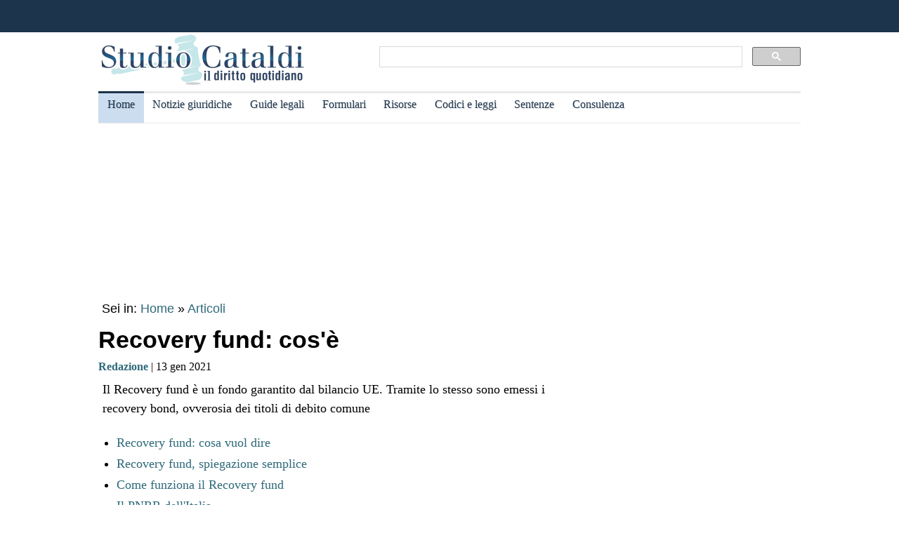

--- FILE ---
content_type: text/html
request_url: https://www.studiocataldi.it/articoli/38251-recovery-fund.asp
body_size: 9593
content:
<!DOCTYPE html>
<html lang="it">
<head>
<meta charset="utf-8">
<title>Recovery fund: cos'è</title>
<meta name="viewport" content="width=device-width, initial-scale=1.0" />
<meta name="description" content="Il Recovery fund &egrave; un fondo garantito dal bilancio UE. Tramite lo stesso sono emessi i recovery bond, ovverosia dei titoli di debito comune">
<link rel="amphtml" href="https://www.studiocataldi.it/amp/news.asp?id=38251-recovery-fund"/>
<link rel="canonical" href="https://www.studiocataldi.it/articoli/38251-recovery-fund.asp" />


<meta property="og:title" content="Recovery fund: cos'è" />
<meta property="og:description" content="Il Recovery fund &egrave; un fondo garantito dal bilancio UE. Tramite lo stesso sono emessi i recovery bond, ovverosia dei titoli di debito comune" />
<meta property="og:url" content="https://www.studiocataldi.it/articoli/38251-recovery-fund.asp" />
<meta property="og:type" content="article"/>
<meta property="og:site_name" content="Studio Cataldi" />
<meta name=twitter:card content="summary" />
<meta name=twitter:site content="@studiocataldi" />
<meta name=twitter:creator content="@studiocataldi" />
<meta name=twitter:url content="https://www.studiocataldi.it/articoli/38251-recovery-fund.asp" />
<meta name=twitter:title content="Recovery fund: cos'è" />
<meta name=twitter:description content="Il Recovery fund &egrave; un fondo garantito dal bilancio UE. Tramite lo stesso sono emessi i recovery bond, ovverosia dei titoli di debito comune" />
<style>@media only screen and (max-width:970px){#gmp-middlemobile,#gmp-topmobile,.gmp-container-ads{min-height:280px}#gmpSkinMobileSpacer{min-height:100px}}@media only screen and (min-width:971px){#gmp-masthead,.gmp-container-ads{min-height:250px}#gmp-bottomright,#gmp-insidepostmiddle,#gmp-insideposttop,#gmp-middleright,#gmp-topright{min-height:280px}}</style>
<script type="application/ld+json">
{
  "@context": "https://schema.org",
  "@graph": [
    {
      "@type": "WebSite",
      "@id": "https://www.studiocataldi.it/",
      "url": "https://www.studiocataldi.it/",
      "name": "Studio Cataldi",
      "description": "",  
      "inLanguage": "it-IT"
    },
    {
      "@type": "WebPage",
      "@id": "https://www.studiocataldi.it/articoli/38251-recovery-fund.asp",
      "url": "https://www.studiocataldi.it/articoli/38251-recovery-fund.asp",
      "name": "Recovery fund: cos'è",
      "isPartOf": {
        "@id": "https://www.studiocataldi.it/"
      },
      
      "primaryImageOfPage": {
        "@id": "https://www.studiocataldi.it/images/imgnews/originali/banca-bce-id16782.jpg"
      },
      
      "datePublished": "13/01/2021 12:00",
      "dateModified": "13/01/2021 12:00",
      "description": "Il Recovery fund &egrave; un fondo garantito dal bilancio UE. Tramite lo stesso sono emessi i recovery bond, ovverosia dei titoli di debito comune",      
      "inLanguage": "it-IT",
      "potentialAction": [
        {
          "@type": "ReadAction",
          "target": [
            "https://www.studiocataldi.it/articoli/38251-recovery-fund.asp"
          ]
        }
      ]
    },
    {
      "@type": "BreadcrumbList",
      "@id": "https://www.studiocataldi.it/articoli/38251-recovery-fund.asp",
      "itemListElement": [
        {
          "@type": "ListItem",
          "position": 1,
          "name": "Home",
          "item": "https://www.studiocataldi.it"
        },
        {
          "@type": "ListItem",
          "position": 2,
          "name": "Articoli",
          "item": "https://www.studiocataldi.it/articoli/"
        }
    
      ]
    },
    {
      "@type": "Article",
      "@id": "https://www.studiocataldi.it/articoli/38251-recovery-fund.asp",
      "isPartOf": {
        "@id": "https://www.studiocataldi.it/"
      },
      "author": {
        "@id": "https://www.studiocataldi.it/autori/?id=25"
      },
      "headline": "Recovery fund: cos'è",
      "datePublished": "13/01/2021 12:00",
      "dateModified": "13/01/2021 12:00",
      "mainEntityOfPage": {
        "@id": "https://www.studiocataldi.it/articoli/38251-recovery-fund.asp"
      },
      "publisher": {
        "@id": "https://www.studiocataldi.it/"
      },
      
      "image": {
        "@id": "https://www.studiocataldi.it/images/imgnews/originali/banca-bce-id16782.jpg"
      },     
      "thumbnailUrl": "https://www.studiocataldi.it/images/imgnews/small/banca-bce-id16782.jpg",
       
      "inLanguage": "it-IT"
    },
    {
      "@type": [
        "Person",
        "Organization"
      ],
      "@id": "https://www.studiocataldi.it/autori/?id=25",
      "name": " Redazione"
    }
    ]
   }
</script>
<!-- edimage here -->

<meta name=twitter:image content="https://www.studiocataldi.it/images/imgnews/originali/banca-bce-id16782.jpg" />
<script async type="3e60a3ecc74409b2165fa61c-text/javascript" src="//clickiocmp.com/t/consent_242825.js"></script>
<meta property="og:image" content="https://www.studiocataldi.it/images/imgnews/banca-bce-id16782.jpg">
       
<!--dfp-->

<!-- ***parte commentata *** include file="dfp-newsgiuridiche-testa.asp"  -->
<script defer data-domain="studiocataldi.it/zgY49R" src="https://api.publytics.net/js/script.manual.min.js" type="3e60a3ecc74409b2165fa61c-text/javascript"></script>
<script type="3e60a3ecc74409b2165fa61c-text/javascript">
    window.publytics = window.publytics || function() { (window.publytics.q = window.publytics.q || []).push(arguments) };
    publytics('pageview');
</script>
<link rel="alternate" type="application/rss+xml" title="RSS prima pagina" href="https://feeds.feedburner.com/studiocataldi/PrimaPagina">
<link rel="Shortcut Icon" type="image/ico" href="https://www.studiocataldi.it/favicon.ico">
<link href="https://www.studiocataldi.it/style/style-2020.min.css?ver=1.70" rel="stylesheet" />
<!-- Google tag (gtag.js) -->
<script async src="https://www.googletagmanager.com/gtag/js?id=G-8TXPF5WERN" type="3e60a3ecc74409b2165fa61c-text/javascript"></script>
<script type="3e60a3ecc74409b2165fa61c-text/javascript">
    window.dataLayer = window.dataLayer || [];
    function gtag() { dataLayer.push(arguments); }
    gtag('js', new Date());

    gtag('config', 'G-8TXPF5WERN');
</script>
</head>
<body>
<div id="gmpSkinMobileSpacer"></div>
<div id="scrolltop" class="wrapper"></div>

<header id="par0">
    <div class="header-top-bar-container">

        <div class="header-top-bar">

<div class="scrolled-text-box">
<div class="scrolled">
<!--
<p style="width:1200px!important;animation:scrolled 25s linear infinite!important">
<a  target="_blank" rel="nofollow" style="color:#ffffff;" href="https://www.studiocataldi.it/articoli/39895-violenza-di-genere-prevenzione-e-presidi-operativi-convegno-formativo-di-studiocataldiit.asp">VIOLENZA DI GENERE: prevenzione e presidi operativi. Convegno formativo di StudioCataldi.it</i></a>
</p>
-->
</div>
</div> 

   

        </div>        
    </div>
            
	<div class="logo-new">
    <div style="width:40%;float:left">
	<a href="https://www.studiocataldi.it/"><img src="https://www.studiocataldi.it/logo-2020-300.png" alt="logo studio cataldi" ></a>
	</div>
    <div class="sitesearch2022" style="width:60%;float:left">
    <div  style="margin-top:20px;max-width:1000px">
<script async src="https://cse.google.com/cse.js?cx=008977106980533229813:7hlebipsm9i" type="3e60a3ecc74409b2165fa61c-text/javascript"></script>
<div class="gcse-searchbox"  data-enableHistory="false"></div>
<div class="gcse-searchresults" data-refinementStyle="link"></div>
</div>
    </div>
</div>
<div class="clear"></div>
	
   <nav id="menu">
        <label for="tm" id="toggle-menu"></label>
        <input type="checkbox" id="tm">
        <ul class="main-menu clearfix">
        <li class="selected"><a href="https://www.studiocataldi.it/" title="Home">Home</a></li>


<li><a href="https://www.studiocataldi.it/articoli/" title="Archivio notizie giuridiche">Notizie giuridiche</a>
<input type="checkbox" id="sm1"/>
<ul class="sub-menu">
<li><a href="https://www.studiocataldi.it/articoli/">Archivio notizie giuridiche</a></li>
<li><a href="https://www.studiocataldi.it/argomenti/">Categorie</a></li>
<li><a href="https://www.studiocataldi.it/tag.asp">Tag Giuridici</a></li>
<!-- ultima ora -->
<!-- archivio completo -->
</ul>
</li>


<li><a href="https://www.studiocataldi.it/guide_legali/" title="Guide legali">Guide legali</a>
<input type="checkbox" id="sm2">
<ul class="sub-menu">
<li><a href="https://www.studiocataldi.it/guide-diritto-civile/">Guide Diritto Civile</a></li>
<li><a href="https://www.studiocataldi.it/guide_legali/procedura-civile/">Guide Procedura civile</a></li>
<li><a href="https://www.studiocataldi.it/guide-diritto-penale/">Guide Diritto Penale</a></li>
<li><a href="https://www.studiocataldi.it/guide_legali/guide-procedura-penale/">Guide Procedura penale</a></li>
<li><a href="https://www.studiocataldi.it/guide_legali/">Tutte le guide</a></li>
</ul>
</li>


<li><a href="https://www.studiocataldi.it/formulari.asp" title="Formulari giuridici">Formulari</a></li>

<li><a href="https://www.studiocataldi.it/risorse.asp" title="Risorse giuridiche">Risorse</a>
<input type="checkbox" id="sm4">
<ul class="sub-menu">
<li><a href="https://www.studiocataldi.it/calcolo-assegno-mantenimento/">Calcolo mantenimento</a></li>
<li><a href="https://www.studiocataldi.it/interessi-e-rivalutazione-monetaria/">Interessi e Rivalutazione</a></li>
<li><a href="https://www.studiocataldi.it/nota-civile-2014/tribunale.asp">Nota Spese Avvocati</a></li>
<li><a href="https://www.studiocataldi.it/calcolo-danno-biologico/">Calcolo danno biologico</a></li>
<li><a href="https://www.studiocataldi.it/calcolo-codice-fiscale.asp">Calcolo codice fiscale</a></li>
<li><a href="https://www.studiocataldi.it/risorse.asp">Tutte le risorse</a></li>
</ul>
</li>

         <li><a href="https://www.studiocataldi.it/normativa/raccolta_normativa.asp" title="Codici e leggi">Codici e leggi</a>
        <input type="checkbox" id="sm5">
        <ul class="sub-menu"><li><a href="https://www.studiocataldi.it/codicecivile/">Codice civile</a></li>         <li><a href="https://www.studiocataldi.it/codicepenale/">Codice Penale</a></li>         <li><a href="https://www.studiocataldi.it/codiceproceduracivile/codiceproceduracivile.asp">Codice procedura civile</a></li>         <li><a href="https://www.studiocataldi.it/codiceprocedurapenale/codiceprocedurapenale.asp">Codice procedura penale</a></li>         <li><a href="https://www.studiocataldi.it/normativa/codicedellastrada/">Codice della Strada</a></li>         <li><a href="https://www.studiocataldi.it/normativa/raccolta_normativa.asp">Tutta la raccolta normativa</a></li>         </ul>
        </li>

                    
        <li><a href="https://www.studiocataldi.it/giurisprudenza.asp" title="Sentenze della Cassazione">Sentenze</a></li>
<li><a href="https://www.studiocataldi.it/consulenza-legale/" title="Consulenza Legale Online">Consulenza</a></li>

<!--li><a target="_blank" rel="noopener" href="https://formazione.studiocataldi.it/" title="Formazione Avvocati">Formazione</a></li-->
<!--include file="include-evidenza-2020.asp"-->
        </ul>
 </nav>       
				
</header>
<div class="clear"></div>

<!--include file="include-lexiuris-banner.asp"-->

<div id="most-read"></div> 
<main itemscope="itemscope" itemtype="https://schema.org/WebPage">
<!--include file="../include/include-2020/include-clickio-mirror-sticky.asp"-->

<!---<div class="segretaria-block" itemscope itemtype="https://schema.org/WPAdBlock"> 
<div id="segretaria">
<a href="https://goo.gl/q9PVzF" target="_blank" rel="nofollow">
<img src="https://www.studiocataldi.it/banner/segreteria-virtuale.jpg" width="1078" alt="Segretaria virtuale">
</a>
</div>
<div class="clear"></div>
</div>-->
<!-- Azerion -->
<div id="gmp-masthead" class="gmp"></div>
<section>
<div style="height:25px;" class="seiin">
 <div style="font-size:18px;width:auto;float:left">
 Sei in: <a href="https://www.studiocataldi.it/" itemprop="publisher" itemscope itemtype="https://schema.org/Organization">Home</a> &raquo;
 <a href="https://www.studiocataldi.it/articoli/">Articoli</a>
 </div>
 

</div>
<!-- end seein -->
<h1 class="articleHeader" itemprop="headline">Recovery fund: cos'&egrave;</h1>


<!-- data: -->
<div style="padding-bottom:10px" itemprop="author" itemscope itemtype="https://schema.org/Person">
<span style="font-family:verdana;font-size: 16px"><a href="https://www.studiocataldi.it/autori/?id=25"><b> Redazione</b></a> | 13 gen 2021</span>

</div>
<!--2022 *+* sharehaeolic oppure : ShareThis BEGIN --<div class="sharethis-inline-share-buttons" style="display:inline"></div><!-- ShareThis END -->




<div class="articleBody" itemscope itemtype="https://schema.org/Article">
<div class="occhiello">Il Recovery fund &egrave; un fondo garantito dal bilancio UE. Tramite lo stesso sono emessi i recovery bond, ovverosia dei titoli di debito comune</div>
<!--<div class="gptslot evo-
atf" data-adunitid="1"></div>-->




<!-- spazio sotto occhiello per share -->



<div class="clear"></div>
<!-- banner dopo l'occhiello -->


<!-- SEO2022 div style="float:left;margin-bottom:10px;margin-top:10px;height:250px;width:300px;" class="sopraarticolo20">
 
	 <script async src="https://pagead2.googlesyndication.com/pagead/js/adsbygoogle.js"></script>
<!-- 336x280 solo sopra articolo 2021 -->
<!-- SEO2022 ins class="adsbygoogle"
     style="display:inline-block;width:300px;height:250px"
     data-ad-client="ca-pub-7966962822806303"
     data-ad-slot="4314340871"></ins>
<script>
     (adsbygoogle = window.adsbygoogle || []).push({});
</script>

</div-->






<!--***sbanner-->
<!--include file="../include/include-2020/banner-dentro-articoli-2020.asp"--> 
<!-- SEO2022 include file="../include/include-2020/banner-dentro-articoli-2020-soloadsense.asp"--> 




<!--include file="secondo-banner.asp"-->
<!--include file="terzo-banner.asp"-->
<!--include file="quarto-banner.asp"-->
<!--include file="secondo-banner-adsense.asp"-->
<!--include file="terzo-banner-adsense.asp"-->
<!--include file="quarto-banner-adsense.asp"-->
<!--include file="quinto-banner-adsense.asp"-->
<div class="testo_news_giur" itemprop="text">
<div style="clear:both"></div>
<ul><li><a href="#par1">Recovery fund: cosa vuol dire</a></li><li><a href="#par2">Recovery fund, spiegazione semplice</a></li><li><a href="#par3">Come funziona il Recovery fund</a></li><li><a href="#par4">Il PNRR dell'Italia</a></li><li><a href="#par5">Recovery fund, quanti soldi</a></li><li><a href="#par6">Tempistiche</a></li></ul><h2><a id="par1"></a>Recovery fund: cosa vuol dire</h2><p>[<a href="#par0">Torna su</a>]</p>   <p>Letteralmente, l'espressione recovery fund significa fondi di recupero. Si tratta, in sostanza, di un fondo per la ripresa, ritenuto "necessario e urgente" per far fronte alla crisi scatenata nel 2020 dal <a title="Coronavirus: facciamo chiarezza" href="https://www.studiocataldi.it/articoli/37185-virus-cina-dai-viaggi-alla-salute-facciamo-chiarezza.asp" class="keyword-link">coronavirus</a>.</p><div id='gmp-insideposttop' class='gmp'></div><div id='gmp-topmobile' class='gmp'></div>   <p>Il Presidente del Consiglio Giuseppe Conte, all'esito del Consiglio Europeo del 23 aprile 2020 durante il quale i leader UE hanno convenuto di lavorare per la creazione del fondo poi predisposto, ha chiarito che con esso sarebbero stati finanziati "tutti i paesi pi&ugrave; colpiti, tra cui l'Italia". E proprio il nostro paese, ha rammentato Conte, &egrave; stato in prima fila tra quelli che hanno chiesto l'introduzione di questo strumento "per proteggere le nostre economie e assicurare una ripresa europea che non lasci indietro nessuno, preservando, per questa via, il mercato unico".</p>   <p>La disciplina del Recovery Fund, si intreccia a quella del nuovo bilancio pluriennale UE (2021-2027).</p>   <p>Leggi anche: <a href="https://www.studiocataldi.it/articoli/39772-debito-pubblico-le-differenze-tra-il-recovery-fund-e-i-titoli-di-stato.asp">Debito pubblico: le differenze tra il recovery fund e i titoli di Stato</a></p><h2><a id="par2"></a>Recovery fund, spiegazione semplice</h2><p>[<a href="#par0">Torna su</a>]</p>   <p>Volendo semplificare il funzionamento del Recovery Fund, si pu&ograve; dire che esso si finanzia tramite l'emissione di recovery bond, con la garanzia del bilancio UE.</p><div id='gmp-intext-vip' class='gmp'></div>   <p>A questo punto, la liquidit&agrave; raccolta con tale meccanismo viene distribuita ai paesi membri che si trovano ad affrontare le maggiori difficolt&agrave; a causa della pandemia da Covid-19.</p>   <p>Come precisato dal Presidente del Consiglio europeo Charles Michel gi&agrave; a maggio 2020, il fondo &egrave; "mirato ai settori e alle aree geografiche dell'Europa maggiormente colpiti e destinato a far fronte a questa crisi senza precedenti". </p>   <p>Operativamente, secondo quanto previsto dall'accordo raggiunto a luglio 2020, a tutti i paesi coinvolti &egrave; stato chiesto di presentare un piano nazionale di ripresa e resilienza, nel quale illustrare come intendono utilizzare i fondi. Il <a title="Il governo: guida all'organo esecutivo dello Stato" href="https://www.studiocataldi.it/articoli/33802-governo.asp" class="keyword-link">Governo</a> italiano, come vedremo meglio qui di seguito, ha approvato il progetto di PNRR nella notte tra il 12 e il 13 gennaio 2021.</p><h2><a id="par3"></a>Come funziona il Recovery fund</h2><p>[<a href="#par0">Torna su</a>]</p>   <p>Complessivamente, il Recovery fund consiste in un piano da 750 miliardi di euro, che, come accennato, saranno reperiti attraverso l'emissione di debito garantito dall'<a title="Guida alle tappe che hanno portato all'istituzione dell'Unione europea" href="https://www.studiocataldi.it/articoli/33471-unione-europea.asp" class="keyword-link">Unione Europea</a>.</p><div id='gmp-insidepostmiddle' class='gmp'></div><div id='gmp-middlemobile' class='gmp'></div>   <p>I fondi sono articolati in sovvenzioni e prestiti, nella maniera che segue:</p>   <p></p><ul><li>390 miliardi di euro di sovvenzioni,</li><li>360 miliardi di euro di prestiti. </li></ul><p><p>Gli obiettivi sono quelli della crescita potenziale, della creazione dei posti di lavoro e della capacit&agrave; dello Stato di reagire dal punto di vista sia economico che sociale. I fondi saranno erogati solo se gli obiettivi concordati nel piano saranno raggiunti.</p><h3>Leggi: <a href="https://www.studiocataldi.it/articoli/archiviati/39240-recovery-fund-cosa-prevede-l-accordo.asp " style="font-size: 14pt;">Recovery fund: cosa prevede l'accordo</a></h3></p><h2><a id="par4"></a>Il PNRR dell'Italia</h2><p>[<a href="#par0">Torna su</a>]</p>   <p>Come detto, a tutti gli Stati coinvolti nel Recovery fund &egrave; stato chiesto di approvare un piano nazionale di ripresa e resilienza.</p>   <p>In Italia, la proposta di PNRR &egrave; stata approvata dal Consiglio dei ministri nella notte tra il 12 e il 13 gennaio 2020 ed &egrave; attualmente in attesa delle valutazioni di Camera e Senato.</p><h3>Le sei missioni</h3>   <p>Il piano si articola in sei missioni:</p>   <p></p><ul><li>digitalizzazione, innovazione, competitivit&agrave; e cultura;</li><li>rivoluzione verde e transizione ecologica;</li><li>infrastrutture per una mobilit&agrave; sostenibile;</li><li>istruzione e ricerca;</li><li>inclusione e coesione;</li><li>salute.</li></ul>   <p></p>   <p>Si tratta delle aree nelle quali si interverr&agrave; per lanciare la ripresa, che operativamente &egrave; articolata in 47 linee di intervento per progetti omogenei e coerenti.</p>   <p>Gli interventi sono concentrati in particolar modo sui progetti trasformativi, considerati come quelli di maggiore impatto sull'economia e sul lavoro.</p>   <p>Per ciascuna missione, il piano nazionale di ripresa e resilienza ideato dal <a title="Il governo: guida all'organo esecutivo dello Stato" href="https://www.studiocataldi.it/articoli/33802-governo.asp" class="keyword-link">Governo</a> indica anche quali sono le riforme che si rendono necessarie per la loro pi&ugrave; efficace realizzazione.</p><h2><a id="par5"></a>Recovery fund, quanti soldi</h2><p>[<a href="#par0">Torna su</a>]</p>   <p>Il Recovery fund italiano prevede l'allocazione di circa 210 miliardi di euro, suddivisi tra i progetti delle varie missioni nella seguente misura: 144,2 miliardi di euro spettano ai nuovi progetti, 65,7 miliardi di euro sono destinati ai progetti in essere.</p>   <p>Particolare rilievo &egrave; stato dato gli investimenti pubblici, ai quali sono destinati il 70% degli incentivi; il 21% &egrave; invece la quota riservata agli investimenti privati.</p><h2><a id="par6"></a>Tempistiche</h2><p>[<a href="#par0">Torna su</a>]</p>   <p>Tenendo conto che gli investimenti e i nuovi progetti saranno sostenuti principalmente da sovvenzioni nei primi tre anni e principalmente da prestiti nel periodo 2024-2026, il piano nazionale di ripresa e resilienza individua delle tempistiche ben precise:</p>   <p></p><ul><li>70% delle sovvenzioni: impegnato entro il 2022 e speso entro il 2023;</li><li>30% delle sovvenzioni: speso tra il 2023 e il 2025.</li></ul>   <p></p>   <p>Viene precisato, altres&igrave;, che i prestiti totali aumenteranno nel corso del tempo, al fine di mantenere sempre elevato il livello di investimenti e altre spese rispetto all'andamento tendenziale.</p>   <p> </p>   <p></p>   <p></p><p><h3 style="color: rgb(0, 0, 0); font-family: Verdana, Arial; font-size: 14pt; font-weight: 700;">Leggi: <a href="https://www.studiocataldi.it/articoli/archiviati/38704-unione-europea-ecco-i-tempi-del-recovery-fund.asp " style="font-family: Verdana; font-weight: 700; text-decoration: underline; color: rgb(57, 86, 123); font-size: 14pt;">Unione Europea, ecco i tempi del Recovery fund</a></h3></p>
    <!-- Azerion -->
    <div id='gmp-native' class='gmp'></div>
    
<!--div style="margin-top:10px"><!--include file="../banner-clickio/in_article.asp"--><!--/div-->


<!--**commenti intensedebate-->


<!--<div style="margin:auto;margin-bottom:10px;margin-top:10px;height:286px;width:340px;" class="sopraarticolo20">
</div>-->

<!-- SEO2022 div>
<script async src="https://pagead2.googlesyndication.com/pagead/js/adsbygoogle.js"></script>
<!-- Responsive fine articolo 2021 -->
<!-- SEO2022 ins class="adsbygoogle"
     style="display:block"
     data-ad-client="ca-pub-7966962822806303"
     data-ad-slot="6757860753"
     data-ad-format="auto"
     data-full-width-responsive="true"></ins>
<script>
     (adsbygoogle = window.adsbygoogle || []).push({});
</script>
</div-->


<!--include file="share-2018-news.asp"--> 
<!--blocco share-->
<div style="margin-bottom:10px;margin-top:10px;">


  <!--2022div style="width:auto;float:left;height:30px;margin-left:10px"><a href="https://www.studiocataldi.it/feedback.asp"><img src="https://www.studiocataldi.it/images/bottone-feedback.png" alt="Feedback" style="height:32px"/></a></div-->

<div class="save-page" style="min-width:150px;float:right">
<a href="javascript:window.print()" style="font-size:15px;font-family:arial;color:#006699" data-tooltip data-tooltip-message="1. Salva to PDF:&#xa;2. Clicca su Stampa.&#xa;3. Seleziona Print to PDF.&#xa;4. Scegli il nome del file da salvare.&#xa;5. Clicca su Salva.">Salva in PDF | Stampa</a>
</div>


<br class="clear">
</div>
<!-- fine blocco share -->


<div class="clear"></div>
	<!-- </EdMatch> --><!-- </EdIndex> -->



<!-- END CONTENT DIV -->
</div>
<div style="font-family:verdana;font-size: 18px;margin-bottom:10px;padding-left:8px;padding-top:10px;width:100%;">
<div style="font-family:verdana;font-size:18px"><b>Altri articoli che potrebbero interessarti:</b></div>


<!--include file="banner-consulenza-legale.asp"-->
<!--***spazio sotto articolo primo spazio -->














<!-- in evidenza oggi e correlate -->

<!-- ***sotto le notizie le piu lette - in evidenza oggi -->



<div style="font-family:verdana;font-size: 18px;margin-bottom:10px;padding-left:8px;padding-top:10px;width:100%;">
<div style="font-family:verdana;font-size:18px"><b>In evidenza oggi:</b></div>
<ul style="margin-top:0px">
<!--<div style="margin-bottom:0px;line-height:1.8">
&raquo; <a style="text-decoration:none" href="https://www.studiocataldi.it/articoli/38076-frammenti-le-short-stories-con-leopardi-e-magris.asp">Frammenti: le Short Stories con Leopardi e Magris</a>
</div>-->




<li><a style="text-decoration:none" href="https://www.studiocataldi.it/articoli/47968-assegno-figli-riduzione-solo-con-ctu-contabile.asp">Assegno figli: riduzione solo con CTU contabile</a></li><li><a style="text-decoration:none" href="https://www.studiocataldi.it/articoli/47961-riduzione-di-pena-per-il-percorso-rieducativo.asp">Riduzione di pena per il percorso rieducativo</a></li>
</ul>

<!--include file="../include/sezioni-2015/featured-right-2015.html"--> 

</div>

<!-- fine sotto le notizie le piu lette - in evidenza oggi -->


<!--include file="../include/include-2020/include-clickio-outbrain-footer.asp"-->


<!--'***spazio sotto articolo-->

<div style="padding-left:5px">
<hr>
<!--include file="../banner-clickio/footer.asp"-->
</div>




<div class="clear"></div>

<!-- spazio sotto le due colonne di evidenza -->

<!-- edintorni -->
<div class="clear"></div>

<!-- ***annunci corrispondenza -->
<!--    old ../banner-clickio/footer.asp" --> 

<div id="ed2016box"></div>
<div class="clear"></div>
<!-- end edintorni -->





</div>
























<!-- Composite Start -->
<!-- SEO2022 div id="M661778ScriptRootC1043789">
</div>
<!--SEO2022 script src="https://jsc.epeex.io/c/l/clickio.studiocataldi.it.1043789.js" async></script>
<!-- Composite End -->

</section>
<br />
<aside>
<!--<div class="gptslot evo-
sidetop" data-adunitid="3"></div>-->

<!--SEO2022 div class="right-section-block">
<a href="https://www.studiocataldi.it/newsletter.asp" class="newsletter-btn"><div class="newsletter-btn-arrow"></div><div class="newsletter-btn-text">Newsletter Giuridica</div></a>
<br /><br />
</div>-->

<!-- Azerion -->
<div id="gmp-topright" class="gmp"></div>

<div class="right-section-block">



<div class="right-section-header">
<p><b>In evidenza:</b></p>
</div>
<ul style="line-height:1.6;margin-left:10px">

<li><a href="https://www.studiocataldi.it/guide_legali/procedura-civile/negoziazione-assistita-guida-al-nuovo-istituto.asp">Negoziazione assistita</a></li>


<li><a href="https://www.studiocataldi.it/guide_legali/regime-patrimoniale-famiglia/fondo-patrimoniale.asp">Il fondo patrimoniale della famiglia</a></li>


<li><a href="https://www.studiocataldi.it/guide_legali/divorzio/effetti-rapporti-ex-coniugi.asp">Effetti del divorzio sui rapporti tra gli ex coniugi</a></li>


<li><a href="https://www.studiocataldi.it/articoli/47821-asl-condannata-a-rimborsare-le-cure-anticipate-per-un-minore.asp">ASL condannata a rimborsare le cure anticipate per un minore </a></li>


<li><a href="https://www.studiocataldi.it/articoli/47819-scippo-la-consulta-legittima-la-mancata-attenuante.asp">Scippo: la Consulta legittima la mancata attenuante</a></li>


<li><a href="https://www.studiocataldi.it/articoli/47816-matrimoni-tra-lo-stesso-sesso-la-rivoluzione-silenziosa.asp">Matrimoni tra lo stesso sesso: la rivoluzione silenziosa</a></li>


<li><a href="https://www.studiocataldi.it/articoli/47813-medico-imputato-puo-citare-l-assicurazione-dell-asl.asp">Medico imputato: pu&#242; citare l'assicurazione dell'ASL</a></li>


<li><a href="https://www.studiocataldi.it/articoli/47818-il-risarcimento-del-danno-biologico-non-rientra-nell-isee.asp">Il risarcimento del danno biologico non rientra nell'ISEE</a></li>


<li><a href="https://www.studiocataldi.it/guide_legali/famiglia-di-fatto/">La famiglia di fatto</a></li>


<li><a href="https://www.studiocataldi.it/guide_legali/affidamento_dei_figli/affidamento-esclusivo-dei-figli.asp">Affidamento esclusivo dei figli</a></li>



</ul>



<!--div style="max-height:1200px" class="shareaholic-canvas" data-app="recommendations" data-app-id="30520808"></div>
-->
</div>
  

<!--
<div style="margin-bottom: 8px;border-top:1px solid #c0c0c0;padding-top:8px">
<a href="https://www.studiocataldi.it/articoli/38054-decreto-cura-italia-tutte-le-misure-sulla-giustizia.asp">Decreto Cura Italia: tutte le misure sulla giustizia</a></div>
<div style="border-bottom:1px solid #c0c0c0;padding-bottom:8px">
<a href="https://www.studiocataldi.it/articoli/38107-coronavirus-misure-di-contenimento-incostituzionali-inadeguate-e-controproducenti.asp">Coronavirus: misure di contenimento incostituzionali, inadeguate e controproducenti</a>
</div>
<br />
-->



<div class="clear"></div>
<!-- Azerion -->
<div id="gmp-middleright" class="gmp"></div>
<div class="sticky-wrapper" style="margin-top:10px;"></div>
	

</aside>


</main>








<footer class="articoli">
<div class="infinite-item-end"></div>
<div class="footerdiv">

<div class="footer-column footerdiv1">

<p><strong>Su di noi:</strong></p>
<ul>
<li><a href="https://www.studiocataldi.it/contattaci.asp">Contatti</a></li>
<li><a href="https://www.studiocataldi.it/laredazione/">La redazione</a></li>
<li><a href="https://www.studiocataldi.it/segui-studio-cataldi.asp">Seguici</a></li>
<li><a href="https://www.studiocataldi.it/collabora-con-studiocataldi.asp">Collabora</a></li>
</ul>
</div>

<div class="footer-column footerdiv2">
<p><strong>Servizi:</strong></p>
<ul>
<li><a href="https://www.studiocataldi.it/pubblicita.asp">Pubblicit&agrave;</a></li>
<li><a href="https://www.studiocataldi.it/network-assistenza-legale/">Network di assistenza Legale</a></li>
<li><a href="https://www.studiocataldi.it/consulenza-legale/">Consulenza legale online</a></li>
<li><a href="https://www.studiocataldi.it/newstuosito.asp">News per il tuo sito</a></li>
<li><a href="https://formazione.studiocataldi.it/" alt="Studio Cataldi Formazione">Formazione avvocati</a></li>
</ul>

</div>

<div class="footer-column footerdiv3">
<p><strong>Privacy e impostazioni:</strong></p>
<ul>
<li><a href="https://www.studiocataldi.it/informativa-privacy.asp">Informativa sulla privacy</a></li>
<li><a href="#" onclick="if (!window.__cfRLUnblockHandlers) return false; if(window._lxGconsent_ !== undefined) {window._lxGconsent_.showConsent()} else {alert('This function only for users from Economic Area (EEA)')}; return false" data-cf-modified-3e60a3ecc74409b2165fa61c-="">Change privacy settings</a></li>
</ul>
</div>

<div class="footer-column footerdiv4">
<p><strong>Info sulla rivista:</strong></p>

<p style="font-size:14px;margin-top:5px">
Studiocataldi.it<br>
Quotidiano giuridico<br>
P.I. IT02324600440<br>
&#64; Copyright 2001 - 2026<br>
</p>
<br />
</div>
</div>

</footer>
<div class="clear"></div>  

<script src="https://code.jquery.com/jquery-3.5.1.min.js" integrity="sha256-9/aliU8dGd2tb6OSsuzixeV4y/faTqgFtohetphbbj0=" crossorigin="anonymous" type="3e60a3ecc74409b2165fa61c-text/javascript"></script>
<script type="3e60a3ecc74409b2165fa61c-text/javascript">
    $(function () {
        var id_news = "38251";
        $.ajax({ url:"/stats_pages_news.asp?id_news=" + id_news, cache: false });
    });
    
</script>	
<!--include file="../../banner-clickio/below_footer.asp"-->
<div id="sticky-home-dif">
<!--include file="include-clickio-multi-sticky.asp"-->
</div>
<!--script>
    $(function () {
        document.getElementById("sticky-home").appendChild(document.getElementById("sticky-home-dif"));
    });
</script -->
<!--script src="//cdn.cookie-script.com/s/4a20e3b76bb4581623a4463863260671.js"></script>-->

<!--script type="text/javascript" charset="UTF-8" src="//cdn.cookie-script.com/s/4a20e3b76bb4581623a4463863260671.js"></script-->


<!-- Azerion -->
<script src="https://s.adplay.it/studiocataldi/adplay.js" async type="3e60a3ecc74409b2165fa61c-text/javascript"></script>
<script src="/cdn-cgi/scripts/7d0fa10a/cloudflare-static/rocket-loader.min.js" data-cf-settings="3e60a3ecc74409b2165fa61c-|49" defer></script><script defer src="https://static.cloudflareinsights.com/beacon.min.js/vcd15cbe7772f49c399c6a5babf22c1241717689176015" integrity="sha512-ZpsOmlRQV6y907TI0dKBHq9Md29nnaEIPlkf84rnaERnq6zvWvPUqr2ft8M1aS28oN72PdrCzSjY4U6VaAw1EQ==" data-cf-beacon='{"version":"2024.11.0","token":"e0e4b39c758542de9bf448c7a25bdf13","server_timing":{"name":{"cfCacheStatus":true,"cfEdge":true,"cfExtPri":true,"cfL4":true,"cfOrigin":true,"cfSpeedBrain":true},"location_startswith":null}}' crossorigin="anonymous"></script>
</body>
</html>
